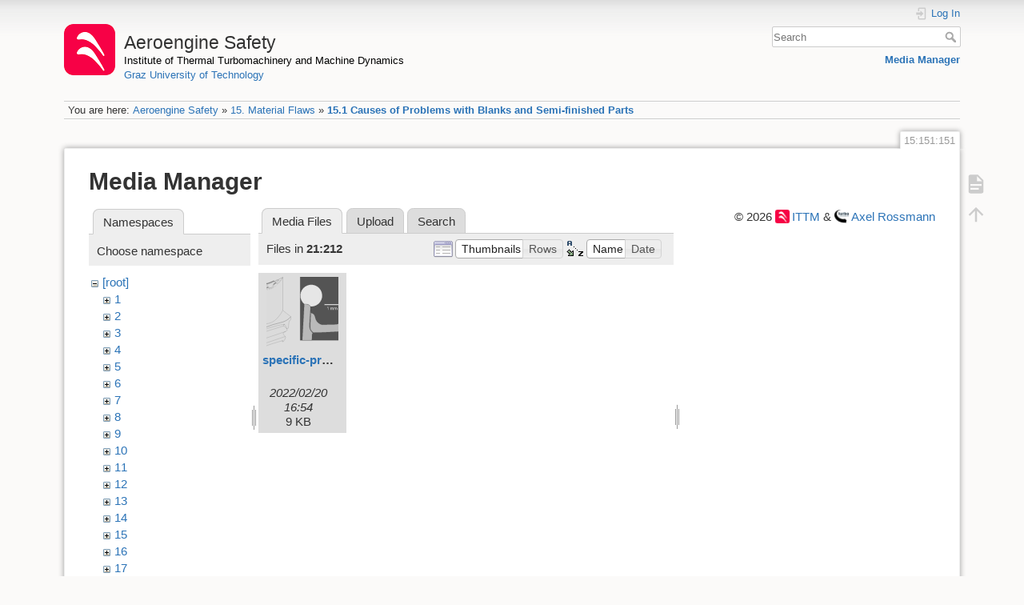

--- FILE ---
content_type: text/html; charset=utf-8
request_url: https://aeroenginesafety.tugraz.at/doku.php?id=15:151:151&ns=21%3A212&tab_files=files&do=media&tab_details=view&image=21%3A212%3A2128%3Ahipregprobleme1_engl.svg
body_size: 4355
content:
<!DOCTYPE html>
<html lang="en" dir="ltr" class="no-js">
<head>
    <meta charset="utf-8" />
    <title>15.1 Causes of Problems with Blanks and Semi-finished Parts [Aeroengine Safety]</title>
    <meta name="generator" content="DokuWiki"/>
<meta name="theme-color" content="#008800"/>
<meta name="robots" content="noindex,nofollow"/>
<link rel="search" type="application/opensearchdescription+xml" href="/lib/exe/opensearch.php" title="Aeroengine Safety"/>
<link rel="start" href="/"/>
<link rel="manifest" href="/lib/exe/manifest.php" crossorigin="use-credentials"/>
<link rel="alternate" type="application/rss+xml" title="Recent Changes" href="/feed.php"/>
<link rel="alternate" type="application/rss+xml" title="Current namespace" href="/feed.php?mode=list&amp;ns=15:151"/>
<link rel="alternate" type="text/html" title="Plain HTML" href="/doku.php?do=export_xhtml&amp;id=15:151:151"/>
<link rel="stylesheet" href="/lib/exe/css.php?t=dokuwiki&amp;tseed=fd1f026448d825aa79581df7e6d9e321"/>
<script >var NS='15:151';var JSINFO = {"isadmin":0,"isauth":0,"id":"15:151:151","namespace":"15:151","ACT":"media","useHeadingNavigation":1,"useHeadingContent":1};(function(H){H.className=H.className.replace(/\bno-js\b/,'js')})(document.documentElement);</script>
<script src="/lib/exe/jquery.php?tseed=8faf3dc90234d51a499f4f428a0eae43" defer="defer"></script>
<script src="/lib/exe/js.php?t=dokuwiki&amp;tseed=fd1f026448d825aa79581df7e6d9e321" defer="defer"></script>
    <meta name="viewport" content="width=device-width,initial-scale=1" />
    <link rel="shortcut icon" href="/lib/exe/fetch.php?media=wiki:favicon.ico" />
<link rel="apple-touch-icon" href="/lib/tpl/dokuwiki/images/apple-touch-icon.png" />
    </head>

<body>
    <div id="dokuwiki__site"><div id="dokuwiki__top" class="site dokuwiki mode_media tpl_dokuwiki     hasSidebar">

        
<!-- ********** HEADER ********** -->
<header id="dokuwiki__header"><div class="pad group">

    
    <div class="headings group">
        <ul class="a11y skip">
            <li><a href="#dokuwiki__content">skip to content</a></li>
        </ul>

        <h1 class="logo"><a href="/doku.php?id=start"  accesskey="h" title="Home [h]"><img src="/lib/exe/fetch.php?media=wiki:logo.png" width="64" height="64" alt="" /><span>Aeroengine Safety</span></a></h1>
                    <p class="claim"><a style="color:#000" href="https://www.tugraz.at/institute/ittm">Institute of Thermal Turbomachinery and Machine Dynamics</a></br><a href="https://www.tugraz.at">Graz University of Technology</a></p>
            </div>

    <div class="tools group">
        <!-- USER TOOLS -->
                    <div id="dokuwiki__usertools">
                <h3 class="a11y">User Tools</h3>
                <ul>
                    <li class="action login"><a href="/doku.php?id=15:151:151&amp;do=login&amp;sectok=" title="Log In" rel="nofollow"><span>Log In</span><svg xmlns="http://www.w3.org/2000/svg" width="24" height="24" viewBox="0 0 24 24"><path d="M10 17.25V14H3v-4h7V6.75L15.25 12 10 17.25M8 2h9a2 2 0 0 1 2 2v16a2 2 0 0 1-2 2H8a2 2 0 0 1-2-2v-4h2v4h9V4H8v4H6V4a2 2 0 0 1 2-2z"/></svg></a></li>                </ul>
            </div>
        
        <!-- SITE TOOLS -->
        <div id="dokuwiki__sitetools">
            <h3 class="a11y">Site Tools</h3>
            <form action="/doku.php?id=start" method="get" role="search" class="search doku_form" id="dw__search" accept-charset="utf-8"><input type="hidden" name="do" value="search" /><input type="hidden" name="id" value="15:151:151" /><div class="no"><input name="q" type="text" class="edit" title="[F]" accesskey="f" placeholder="Search" autocomplete="on" id="qsearch__in" value="" /><button value="1" type="submit" title="Search">Search</button><div id="qsearch__out" class="ajax_qsearch JSpopup"></div></div></form>            <div class="mobileTools">
                <form action="/doku.php" method="get" accept-charset="utf-8"><div class="no"><input type="hidden" name="id" value="15:151:151" /><select name="do" class="edit quickselect" title="Tools"><option value="">Tools</option><optgroup label="Page Tools"><option value="">Show page</option></optgroup><optgroup label="Site Tools"><option value="media">Media Manager</option></optgroup><optgroup label="User Tools"><option value="login">Log In</option></optgroup></select><button type="submit">&gt;</button></div></form>            </div>
            <ul>
                <li class="action media"><a href="/doku.php?id=15:151:151&amp;do=media&amp;ns=15%3A151" title="Media Manager" rel="nofollow">Media Manager</a></li>            </ul>
        </div>

    </div>

    <!-- BREADCRUMBS -->
            <div class="breadcrumbs">
                            <div class="youarehere"><span class="bchead">You are here: </span><span class="home"><bdi><a href="/doku.php?id=start" class="wikilink1" title="start" data-wiki-id="start">Aeroengine Safety</a></bdi></span> » <bdi><a href="/doku.php?id=15:15" class="wikilink1" title="15:15" data-wiki-id="15:15">15. Material Flaws</a></bdi> » <bdi><a href="/doku.php?id=15:151:151" class="wikilink1" title="15:151:151" data-wiki-id="15:151:151">15.1 Causes of Problems with Blanks and Semi-finished Parts</a></bdi></div>
                                </div>
    
    <hr class="a11y" />
</div></header><!-- /header -->

        <div class="wrapper group">

            
            <!-- ********** CONTENT ********** -->
            <main id="dokuwiki__content"><div class="pad group">
                
                <div class="pageId"><span>15:151:151</span></div>

                <div class="page group">
                                                            <!-- wikipage start -->
                    <div id="mediamanager__page">
<h1>Media Manager</h1>
<div class="panel namespaces">
<h2>Namespaces</h2>
<div class="panelHeader">Choose namespace</div>
<div class="panelContent" id="media__tree">

<ul class="idx">
<li class="media level0 open"><img src="/lib/images/minus.gif" alt="−" /><div class="li"><a href="/doku.php?id=15:151:151&amp;ns=&amp;tab_files=files&amp;do=media&amp;tab_details=view&amp;image=21%3A212%3A2128%3Ahipregprobleme1_engl.svg" class="idx_dir">[root]</a></div>
<ul class="idx">
<li class="media level1 closed"><img src="/lib/images/plus.gif" alt="+" /><div class="li"><a href="/doku.php?id=15:151:151&amp;ns=1&amp;tab_files=files&amp;do=media&amp;tab_details=view&amp;image=21%3A212%3A2128%3Ahipregprobleme1_engl.svg" class="idx_dir">1</a></div></li>
<li class="media level1 closed"><img src="/lib/images/plus.gif" alt="+" /><div class="li"><a href="/doku.php?id=15:151:151&amp;ns=2&amp;tab_files=files&amp;do=media&amp;tab_details=view&amp;image=21%3A212%3A2128%3Ahipregprobleme1_engl.svg" class="idx_dir">2</a></div></li>
<li class="media level1 closed"><img src="/lib/images/plus.gif" alt="+" /><div class="li"><a href="/doku.php?id=15:151:151&amp;ns=3&amp;tab_files=files&amp;do=media&amp;tab_details=view&amp;image=21%3A212%3A2128%3Ahipregprobleme1_engl.svg" class="idx_dir">3</a></div></li>
<li class="media level1 closed"><img src="/lib/images/plus.gif" alt="+" /><div class="li"><a href="/doku.php?id=15:151:151&amp;ns=4&amp;tab_files=files&amp;do=media&amp;tab_details=view&amp;image=21%3A212%3A2128%3Ahipregprobleme1_engl.svg" class="idx_dir">4</a></div></li>
<li class="media level1 closed"><img src="/lib/images/plus.gif" alt="+" /><div class="li"><a href="/doku.php?id=15:151:151&amp;ns=5&amp;tab_files=files&amp;do=media&amp;tab_details=view&amp;image=21%3A212%3A2128%3Ahipregprobleme1_engl.svg" class="idx_dir">5</a></div></li>
<li class="media level1 closed"><img src="/lib/images/plus.gif" alt="+" /><div class="li"><a href="/doku.php?id=15:151:151&amp;ns=6&amp;tab_files=files&amp;do=media&amp;tab_details=view&amp;image=21%3A212%3A2128%3Ahipregprobleme1_engl.svg" class="idx_dir">6</a></div></li>
<li class="media level1 closed"><img src="/lib/images/plus.gif" alt="+" /><div class="li"><a href="/doku.php?id=15:151:151&amp;ns=7&amp;tab_files=files&amp;do=media&amp;tab_details=view&amp;image=21%3A212%3A2128%3Ahipregprobleme1_engl.svg" class="idx_dir">7</a></div></li>
<li class="media level1 closed"><img src="/lib/images/plus.gif" alt="+" /><div class="li"><a href="/doku.php?id=15:151:151&amp;ns=8&amp;tab_files=files&amp;do=media&amp;tab_details=view&amp;image=21%3A212%3A2128%3Ahipregprobleme1_engl.svg" class="idx_dir">8</a></div></li>
<li class="media level1 closed"><img src="/lib/images/plus.gif" alt="+" /><div class="li"><a href="/doku.php?id=15:151:151&amp;ns=9&amp;tab_files=files&amp;do=media&amp;tab_details=view&amp;image=21%3A212%3A2128%3Ahipregprobleme1_engl.svg" class="idx_dir">9</a></div></li>
<li class="media level1 closed"><img src="/lib/images/plus.gif" alt="+" /><div class="li"><a href="/doku.php?id=15:151:151&amp;ns=10&amp;tab_files=files&amp;do=media&amp;tab_details=view&amp;image=21%3A212%3A2128%3Ahipregprobleme1_engl.svg" class="idx_dir">10</a></div></li>
<li class="media level1 closed"><img src="/lib/images/plus.gif" alt="+" /><div class="li"><a href="/doku.php?id=15:151:151&amp;ns=11&amp;tab_files=files&amp;do=media&amp;tab_details=view&amp;image=21%3A212%3A2128%3Ahipregprobleme1_engl.svg" class="idx_dir">11</a></div></li>
<li class="media level1 closed"><img src="/lib/images/plus.gif" alt="+" /><div class="li"><a href="/doku.php?id=15:151:151&amp;ns=12&amp;tab_files=files&amp;do=media&amp;tab_details=view&amp;image=21%3A212%3A2128%3Ahipregprobleme1_engl.svg" class="idx_dir">12</a></div></li>
<li class="media level1 closed"><img src="/lib/images/plus.gif" alt="+" /><div class="li"><a href="/doku.php?id=15:151:151&amp;ns=13&amp;tab_files=files&amp;do=media&amp;tab_details=view&amp;image=21%3A212%3A2128%3Ahipregprobleme1_engl.svg" class="idx_dir">13</a></div></li>
<li class="media level1 closed"><img src="/lib/images/plus.gif" alt="+" /><div class="li"><a href="/doku.php?id=15:151:151&amp;ns=14&amp;tab_files=files&amp;do=media&amp;tab_details=view&amp;image=21%3A212%3A2128%3Ahipregprobleme1_engl.svg" class="idx_dir">14</a></div></li>
<li class="media level1 closed"><img src="/lib/images/plus.gif" alt="+" /><div class="li"><a href="/doku.php?id=15:151:151&amp;ns=15&amp;tab_files=files&amp;do=media&amp;tab_details=view&amp;image=21%3A212%3A2128%3Ahipregprobleme1_engl.svg" class="idx_dir">15</a></div></li>
<li class="media level1 closed"><img src="/lib/images/plus.gif" alt="+" /><div class="li"><a href="/doku.php?id=15:151:151&amp;ns=16&amp;tab_files=files&amp;do=media&amp;tab_details=view&amp;image=21%3A212%3A2128%3Ahipregprobleme1_engl.svg" class="idx_dir">16</a></div></li>
<li class="media level1 closed"><img src="/lib/images/plus.gif" alt="+" /><div class="li"><a href="/doku.php?id=15:151:151&amp;ns=17&amp;tab_files=files&amp;do=media&amp;tab_details=view&amp;image=21%3A212%3A2128%3Ahipregprobleme1_engl.svg" class="idx_dir">17</a></div></li>
<li class="media level1 closed"><img src="/lib/images/plus.gif" alt="+" /><div class="li"><a href="/doku.php?id=15:151:151&amp;ns=18&amp;tab_files=files&amp;do=media&amp;tab_details=view&amp;image=21%3A212%3A2128%3Ahipregprobleme1_engl.svg" class="idx_dir">18</a></div></li>
<li class="media level1 closed"><img src="/lib/images/plus.gif" alt="+" /><div class="li"><a href="/doku.php?id=15:151:151&amp;ns=19&amp;tab_files=files&amp;do=media&amp;tab_details=view&amp;image=21%3A212%3A2128%3Ahipregprobleme1_engl.svg" class="idx_dir">19</a></div></li>
<li class="media level1 closed"><img src="/lib/images/plus.gif" alt="+" /><div class="li"><a href="/doku.php?id=15:151:151&amp;ns=20&amp;tab_files=files&amp;do=media&amp;tab_details=view&amp;image=21%3A212%3A2128%3Ahipregprobleme1_engl.svg" class="idx_dir">20</a></div></li>
<li class="media level1 open"><img src="/lib/images/minus.gif" alt="−" /><div class="li"><a href="/doku.php?id=15:151:151&amp;ns=21&amp;tab_files=files&amp;do=media&amp;tab_details=view&amp;image=21%3A212%3A2128%3Ahipregprobleme1_engl.svg" class="idx_dir">21</a></div>
<ul class="idx">
<li class="media level2 closed"><img src="/lib/images/plus.gif" alt="+" /><div class="li"><a href="/doku.php?id=15:151:151&amp;ns=21%3A211&amp;tab_files=files&amp;do=media&amp;tab_details=view&amp;image=21%3A212%3A2128%3Ahipregprobleme1_engl.svg" class="idx_dir">211</a></div></li>
<li class="media level2 open"><img src="/lib/images/minus.gif" alt="−" /><div class="li"><a href="/doku.php?id=15:151:151&amp;ns=21%3A212&amp;tab_files=files&amp;do=media&amp;tab_details=view&amp;image=21%3A212%3A2128%3Ahipregprobleme1_engl.svg" class="idx_dir">212</a></div>
<ul class="idx">
<li class="media level3 closed"><img src="/lib/images/plus.gif" alt="+" /><div class="li"><a href="/doku.php?id=15:151:151&amp;ns=21%3A212%3A2121&amp;tab_files=files&amp;do=media&amp;tab_details=view&amp;image=21%3A212%3A2128%3Ahipregprobleme1_engl.svg" class="idx_dir">2121</a></div></li>
<li class="media level3 closed"><img src="/lib/images/plus.gif" alt="+" /><div class="li"><a href="/doku.php?id=15:151:151&amp;ns=21%3A212%3A2122&amp;tab_files=files&amp;do=media&amp;tab_details=view&amp;image=21%3A212%3A2128%3Ahipregprobleme1_engl.svg" class="idx_dir">2122</a></div></li>
<li class="media level3 closed"><img src="/lib/images/plus.gif" alt="+" /><div class="li"><a href="/doku.php?id=15:151:151&amp;ns=21%3A212%3A2123&amp;tab_files=files&amp;do=media&amp;tab_details=view&amp;image=21%3A212%3A2128%3Ahipregprobleme1_engl.svg" class="idx_dir">2123</a></div></li>
<li class="media level3 closed"><img src="/lib/images/plus.gif" alt="+" /><div class="li"><a href="/doku.php?id=15:151:151&amp;ns=21%3A212%3A2124&amp;tab_files=files&amp;do=media&amp;tab_details=view&amp;image=21%3A212%3A2128%3Ahipregprobleme1_engl.svg" class="idx_dir">2124</a></div></li>
<li class="media level3 closed"><img src="/lib/images/plus.gif" alt="+" /><div class="li"><a href="/doku.php?id=15:151:151&amp;ns=21%3A212%3A2125&amp;tab_files=files&amp;do=media&amp;tab_details=view&amp;image=21%3A212%3A2128%3Ahipregprobleme1_engl.svg" class="idx_dir">2125</a></div></li>
<li class="media level3 closed"><img src="/lib/images/plus.gif" alt="+" /><div class="li"><a href="/doku.php?id=15:151:151&amp;ns=21%3A212%3A2126&amp;tab_files=files&amp;do=media&amp;tab_details=view&amp;image=21%3A212%3A2128%3Ahipregprobleme1_engl.svg" class="idx_dir">2126</a></div></li>
<li class="media level3 closed"><img src="/lib/images/plus.gif" alt="+" /><div class="li"><a href="/doku.php?id=15:151:151&amp;ns=21%3A212%3A2127&amp;tab_files=files&amp;do=media&amp;tab_details=view&amp;image=21%3A212%3A2128%3Ahipregprobleme1_engl.svg" class="idx_dir">2127</a></div></li>
<li class="media level3 closed"><img src="/lib/images/plus.gif" alt="+" /><div class="li"><a href="/doku.php?id=15:151:151&amp;ns=21%3A212%3A2128&amp;tab_files=files&amp;do=media&amp;tab_details=view&amp;image=21%3A212%3A2128%3Ahipregprobleme1_engl.svg" class="idx_dir">2128</a></div></li>
</ul>
</li>
<li class="media level2 closed"><img src="/lib/images/plus.gif" alt="+" /><div class="li"><a href="/doku.php?id=15:151:151&amp;ns=21%3A213&amp;tab_files=files&amp;do=media&amp;tab_details=view&amp;image=21%3A212%3A2128%3Ahipregprobleme1_engl.svg" class="idx_dir">213</a></div></li>
</ul>
</li>
<li class="media level1 closed"><img src="/lib/images/plus.gif" alt="+" /><div class="li"><a href="/doku.php?id=15:151:151&amp;ns=22&amp;tab_files=files&amp;do=media&amp;tab_details=view&amp;image=21%3A212%3A2128%3Ahipregprobleme1_engl.svg" class="idx_dir">22</a></div></li>
<li class="media level1 closed"><img src="/lib/images/plus.gif" alt="+" /><div class="li"><a href="/doku.php?id=15:151:151&amp;ns=23&amp;tab_files=files&amp;do=media&amp;tab_details=view&amp;image=21%3A212%3A2128%3Ahipregprobleme1_engl.svg" class="idx_dir">23</a></div></li>
<li class="media level1 closed"><img src="/lib/images/plus.gif" alt="+" /><div class="li"><a href="/doku.php?id=15:151:151&amp;ns=24&amp;tab_files=files&amp;do=media&amp;tab_details=view&amp;image=21%3A212%3A2128%3Ahipregprobleme1_engl.svg" class="idx_dir">24</a></div></li>
<li class="media level1 closed"><img src="/lib/images/plus.gif" alt="+" /><div class="li"><a href="/doku.php?id=15:151:151&amp;ns=25&amp;tab_files=files&amp;do=media&amp;tab_details=view&amp;image=21%3A212%3A2128%3Ahipregprobleme1_engl.svg" class="idx_dir">25</a></div></li>
<li class="media level1 closed"><img src="/lib/images/plus.gif" alt="+" /><div class="li"><a href="/doku.php?id=15:151:151&amp;ns=wiki&amp;tab_files=files&amp;do=media&amp;tab_details=view&amp;image=21%3A212%3A2128%3Ahipregprobleme1_engl.svg" class="idx_dir">wiki</a></div></li>
</ul></li>
</ul>
</div>
</div>
<div class="panel filelist">
<h2 class="a11y">Media Files</h2>
<ul class="tabs">
<li><strong>Media Files</strong></li>
<li><a href="/doku.php?id=15:151:151&amp;tab_files=upload&amp;do=media&amp;tab_details=view&amp;image=21%3A212%3A2128%3Ahipregprobleme1_engl.svg&amp;ns=21%3A212">Upload</a></li>
<li><a href="/doku.php?id=15:151:151&amp;tab_files=search&amp;do=media&amp;tab_details=view&amp;image=21%3A212%3A2128%3Ahipregprobleme1_engl.svg&amp;ns=21%3A212">Search</a></li>
</ul>
<div class="panelHeader">
<h3>Files in <strong>21:212</strong></h3>
<form method="get" action="/doku.php?id=15:151:151" class="options doku_form" accept-charset="utf-8"><input type="hidden" name="sectok" value="" /><input type="hidden" name="do" value="media" /><input type="hidden" name="tab_files" value="files" /><input type="hidden" name="tab_details" value="view" /><input type="hidden" name="image" value="21:212:2128:hipregprobleme1_engl.svg" /><input type="hidden" name="ns" value="21:212" /><div class="no"><ul>
<li class="listType"><label for="listType__thumbs" class="thumbs">
<input name="list_dwmedia" type="radio" value="thumbs" id="listType__thumbs" class="thumbs" checked="checked" />
<span>Thumbnails</span>
</label><label for="listType__rows" class="rows">
<input name="list_dwmedia" type="radio" value="rows" id="listType__rows" class="rows" />
<span>Rows</span>
</label></li>
<li class="sortBy"><label for="sortBy__name" class="name">
<input name="sort_dwmedia" type="radio" value="name" id="sortBy__name" class="name" checked="checked" />
<span>Name</span>
</label><label for="sortBy__date" class="date">
<input name="sort_dwmedia" type="radio" value="date" id="sortBy__date" class="date" />
<span>Date</span>
</label></li>
<li><button value="1" type="submit">Apply</button></li>
</ul>
</div></form></div>
<div class="panelContent">
<ul class="thumbs"><li><dl title="specific-problems-of-repair-processes.svg"><dt><a id="l_:21:212:specific-problems-of-repair-processes.svg" class="image thumb" href="/doku.php?id=15:151:151&amp;image=21%3A212%3Aspecific-problems-of-repair-processes.svg&amp;ns=21%3A212&amp;tab_details=view&amp;do=media&amp;tab_files=files"><img src="/lib/exe/fetch.php?w=90&amp;h=90&amp;tok=a3dec9&amp;media=21:212:specific-problems-of-repair-processes.svg" alt="specific-problems-of-repair-processes.svg" loading="lazy" width="90" height="90" /></a></dt><dd class="name"><a href="/doku.php?id=15:151:151&amp;image=21%3A212%3Aspecific-problems-of-repair-processes.svg&amp;ns=21%3A212&amp;tab_details=view&amp;do=media&amp;tab_files=files" id="h_:21:212:specific-problems-of-repair-processes.svg">specific-problems-of-repair-processes.svg</a></dd><dd class="size">&#160;</dd><dd class="date">2022/02/20 16:54</dd><dd class="filesize">9 KB</dd></dl></li></ul>
</div>
</div>
<div class="panel file">
<h2 class="a11y">File</h2>
</div>
</div>
                    <!-- wikipage stop -->
                    <div>
  <span style="float: right"> &copy 2026 <a href="https://www.tugraz.at/institutes/ittm/home/" class="interwiki iw_cp" title="https://www.tugraz.at/institutes/ittm/home/">ITTM</a> &amp <a href="https://www.turboconsult.de/" class="interwiki iw_tc" title="https://www.turboconsult.de/">Axel Rossmann</a></span>
</div>                </div>

                <div class="docInfo"><bdi>15/151/151.txt</bdi> · Last modified: <time datetime="2021-07-05T12:30:09+0200">2021/07/05 12:30</time> by <bdi>127.0.0.1</bdi></div>

                
                <hr class="a11y" />
            </div></main><!-- /content -->

            <!-- PAGE ACTIONS -->
            <nav id="dokuwiki__pagetools" aria-labelledby="dokuwiki__pagetools__heading">
                <h3 class="a11y" id="dokuwiki__pagetools__heading">Page Tools</h3>
                <div class="tools">
                    <ul>
                        <li class="show"><a href="/doku.php?id=15:151:151&amp;do=" title="Show page [v]" rel="nofollow" accesskey="v"><span>Show page</span><svg xmlns="http://www.w3.org/2000/svg" width="24" height="24" viewBox="0 0 24 24"><path d="M13 9h5.5L13 3.5V9M6 2h8l6 6v12a2 2 0 0 1-2 2H6a2 2 0 0 1-2-2V4c0-1.11.89-2 2-2m9 16v-2H6v2h9m3-4v-2H6v2h12z"/></svg></a></li><li class="top"><a href="#dokuwiki__top" title="Back to top [t]" rel="nofollow" accesskey="t"><span>Back to top</span><svg xmlns="http://www.w3.org/2000/svg" width="24" height="24" viewBox="0 0 24 24"><path d="M13 20h-2V8l-5.5 5.5-1.42-1.42L12 4.16l7.92 7.92-1.42 1.42L13 8v12z"/></svg></a></li>                    </ul>
                </div>
            </nav>
        </div><!-- /wrapper -->

        
<!-- ********** FOOTER ********** -->
<footer id="dokuwiki__footer"><div class="pad">
    <div class="license">Except where otherwise noted, content on this wiki is licensed under the following license: <bdi><a href="https://creativecommons.org/licenses/by-nc-nd/4.0/" rel="license" class="urlextern" target="_blank">CC Attribution-NonCommercial-NoDerivatives 4.0 International</a></bdi></div>
    <div class="buttons">
        <a href="https://creativecommons.org/licenses/by-nc-nd/4.0/" rel="license" target="_blank"><img src="/lib/images/license/button/cc-by-nc-nd.png" alt="CC Attribution-NonCommercial-NoDerivatives 4.0 International" /></a>        <a href="https://www.dokuwiki.org/donate" title="Donate" target="_blank"><img
            src="/lib/tpl/dokuwiki/images/button-donate.gif" width="80" height="15" alt="Donate" /></a>
        <a href="https://php.net" title="Powered by PHP" target="_blank"><img
            src="/lib/tpl/dokuwiki/images/button-php.gif" width="80" height="15" alt="Powered by PHP" /></a>
        <a href="//validator.w3.org/check/referer" title="Valid HTML5" target="_blank"><img
            src="/lib/tpl/dokuwiki/images/button-html5.png" width="80" height="15" alt="Valid HTML5" /></a>
        <a href="//jigsaw.w3.org/css-validator/check/referer?profile=css3" title="Valid CSS" target="_blank"><img
            src="/lib/tpl/dokuwiki/images/button-css.png" width="80" height="15" alt="Valid CSS" /></a>
        <a href="https://dokuwiki.org/" title="Driven by DokuWiki" target="_blank"><img
            src="/lib/tpl/dokuwiki/images/button-dw.png" width="80" height="15"
            alt="Driven by DokuWiki" /></a>
    </div>

    <div id="aesw-footer-div">
  <a class="aesw-footer-link" href="https://www.tugraz.at/en/about-this-page/legal-notice/" title="Legal Notice">Legal Notice</a>
  <a class="aesw-footer-link" href="https://datenschutz.tugraz.at/erklaerung/" title="Privacy Notice">Privacy Notice</a>
  <a class="aesw-footer-link" href="doku.php?id=licenses" title="Licenses">Licenses</a>
  <a class="aesw-footer-link" href="doku.php?id=cookie-policy" title="Cookie Policy">Cookie Policy</a>
</div></div></footer><!-- /footer -->
    </div></div><!-- /site -->

    <div class="no"><img src="/lib/exe/taskrunner.php?id=15%3A151%3A151&amp;1769091350" width="2" height="1" alt="" /></div>
    <div id="screen__mode" class="no"></div></body>
</html>


--- FILE ---
content_type: image/svg+xml
request_url: https://aeroenginesafety.tugraz.at/lib/exe/fetch.php?w=90&h=90&tok=a3dec9&media=21:212:specific-problems-of-repair-processes.svg
body_size: 9271
content:
<svg id="Ebene_1" data-name="Ebene 1" xmlns="http://www.w3.org/2000/svg" viewBox="0 0 315.71 194.71"><defs><style>.cls-1{fill:#545454;}.cls-1,.cls-10,.cls-11,.cls-12,.cls-14,.cls-2,.cls-3,.cls-4,.cls-8,.cls-9{stroke:#000;}.cls-1,.cls-2,.cls-3,.cls-4,.cls-5,.cls-6,.cls-8{stroke-miterlimit:1;}.cls-1,.cls-10,.cls-11,.cls-12,.cls-13,.cls-14,.cls-2,.cls-3,.cls-4,.cls-6,.cls-8,.cls-9{stroke-width:0.25px;}.cls-2{fill:#e6e6e6;}.cls-3{fill:#b9b9b9;}.cls-4{fill:#6e6e6e;}.cls-5,.cls-6,.cls-7{fill:#fff;}.cls-5,.cls-6{stroke:#fff;}.cls-5{stroke-width:2px;}.cls-8{fill:#dbdbdb;}.cls-10,.cls-11,.cls-12,.cls-13,.cls-14,.cls-8{fill-rule:evenodd;}.cls-10,.cls-13,.cls-14,.cls-9{fill:none;}.cls-11{fill:#8c8c8c;}.cls-12{fill:#dedede;}.cls-13{stroke:#1d1d1b;}.cls-13,.cls-14{stroke-dasharray:2;}</style></defs><title>deckblatt212_engl</title><rect class="cls-1" x="151.59" y="0.13" width="164" height="171.5"/><path class="cls-2" d="M421.35,354.31c4.11-6.44,13.5-8,25.81-9.31a26.17,26.17,0,1,0-48.47-13.69C398.69,343.66,409.85,351.56,421.35,354.31Z" transform="translate(-142.77 -303.69)"/><path class="cls-2" d="M305.49,377.25c8.93-.25,14.86,1.88,16.68,6.44.51,0,1.67.32,2.18.32a29.69,29.69,0,1,0-18.86-6.76Z" transform="translate(-142.77 -303.69)"/><path class="cls-3" d="M447.16,345a236.44,236.44,0,0,0,1.94,29.06c1.25,9.5,6,101.25,6,101.25h-33l-1.25-22.25s1.5-3.25-3-2.75-76.25,4.5-84.25,4-7,7-7,7l-.75,14H300.1l5.39-98.06s13.36-.94,16.61,6.06c-.25,10,0,15.5,1.25,17.75,5.25,1.75,9.5,2.75,11.75,12.75,3.5,17,18.5,19.25,18.5,19.25l39-1a37.92,37.92,0,0,0,26.75-28.5c.5-4.25,8-6.5,9-14.75s3-5.75,3-12.25-10-22.25-10-22.25S426,345.69,447.16,345Z" transform="translate(-142.77 -303.69)"/><path class="cls-4" d="M418.69,450.06a3.33,3.33,0,0,1,2.5,1.5s9.74-1,12.25-14.25-2.5-56.18-2.5-56.18l0-.56c-.65,2-1.83,2.52-2.52,8.24-1,8.25-8.5,10.5-9,14.75-.09.36-.17.72-.26,1.07l-.49-.07h10s1,30,0,34.75-10.75,11-10.75,11Z" transform="translate(-142.77 -303.69)"/><path class="cls-4" d="M322.1,393.81s-4,40.25-2.25,48.25,8.5,13.5,8.5,13.5l2.25-1.25s-8-4.75-8.5-12,1.25-41.25,1.25-41.25C322.42,399.38,322.1,393.81,322.1,393.81Z" transform="translate(-142.77 -303.69)"/><line class="cls-5" x1="217.48" y1="75" x2="255.44" y2="75"/><line class="cls-6" x1="255.5" y1="72.44" x2="255.5" y2="77.44"/><line class="cls-6" x1="217.36" y1="72.44" x2="217.36" y2="77.44"/><path class="cls-7" d="M369.23,385.92h0l-1.35.73-.21-.8,1.71-.92h.9v7.8h-1Z" transform="translate(-142.77 -303.69)"/><path class="cls-7" d="M376,388.5c0-.6,0-1.09-.05-1.57h.93l0,.93h0a2,2,0,0,1,1.82-1.07A1.71,1.71,0,0,1,380.4,388h0a2.35,2.35,0,0,1,.65-.76,2,2,0,0,1,1.28-.41c.77,0,1.91.51,1.91,2.52v3.42h-1v-3.29c0-1.11-.41-1.78-1.26-1.78a1.36,1.36,0,0,0-1.25,1,1.62,1.62,0,0,0-.08.52v3.59h-1v-3.48c0-.92-.41-1.59-1.22-1.59a1.43,1.43,0,0,0-1.3,1,1.5,1.5,0,0,0-.09.52v3.5h-1Z" transform="translate(-142.77 -303.69)"/><path class="cls-7" d="M386,388.5c0-.6,0-1.09-.05-1.57h.92l0,.93h0a2,2,0,0,1,1.82-1.07A1.71,1.71,0,0,1,390.4,388h0a2.35,2.35,0,0,1,.65-.76,2,2,0,0,1,1.28-.41c.77,0,1.91.51,1.91,2.52v3.42h-1v-3.29c0-1.11-.41-1.78-1.26-1.78a1.36,1.36,0,0,0-1.25,1,1.62,1.62,0,0,0-.08.52v3.59h-1v-3.48c0-.92-.4-1.59-1.21-1.59a1.45,1.45,0,0,0-1.31,1,1.49,1.49,0,0,0-.08.52v3.5h-1Z" transform="translate(-142.77 -303.69)"/><path class="cls-8" d="M269,411s-10.26-7.71-21.47-17l0-89.1v-.31c-.06.13-6.3,3.67-7,3.94a6.43,6.43,0,0,0-2.46,1.42,8.94,8.94,0,0,1-2.26.85,10.25,10.25,0,0,0-4.24,1.51c-.51.34-1.81.37-2.45.94-2.26,2-3.12,2.41-4,2.55h0l.21-.75-2.29-.86a129.46,129.46,0,0,1-15.59,6.35c-7.92,2.86-21.75.07-28.11.73-5.54.55-4.16,4.74-4.16,4.74s-2,58.06-3.18,78.92h-.07c-10.3,3.81-9.74,3.79-9.74,3.79a17.88,17.88,0,0,0-5,5.08,14.46,14.46,0,0,0-1.63,6.15l-12.66,6.62v3.51s15.05,12.57,26.24,21.81c2.05,2.93,4.12,5.63,5.71,8a7.5,7.5,0,0,1,1.34,2.92l0,0a63.18,63.18,0,0,0-6.33,2.35c-1,.32-1.3,1.82.22,7.31,4.27,15.43,5.68,16,9,18.84.29.28,3.14,2.75,6.77,5.75a4.5,4.5,0,0,0,3.35,1.2s3.21-1.07,8.1-3.05c1.38-.56,1.93-3.63,3.55-4.29,12.92-5.22,33.69-10.89,43.82-14.11l2.57,2.25a2.84,2.84,0,0,0,2.84-1.39c1.29-2.13,1.66-2.93,3.17-5.42,1.78-2.92,2.2-6.23.92-7.39-1.57-1.43-1.72-2.35-3.46-3.92-2.54-2.31-2.35-6.3-.73-7.06,1.88-.89,4.45-2.09,6.69-3.13a4.43,4.43,0,0,0,1.61-6.66,36.09,36.09,0,0,1,4.33-1.73s.75-10.82,1.39-15c.41-2.73,2.42-7.32,5-8Z" transform="translate(-142.77 -303.69)"/><line class="cls-9" x1="12.38" y1="116.52" x2="49.6" y2="147.23"/><path class="cls-10" d="M258.42,444a84.14,84.14,0,0,0-3.61-8.6c-1.31-2.51-1.2-4-7.21-3.05-14.54,2.23-40.44,10.43-40.44,10.43s-5.35,1.77-7,4.55-1.27,7.19-3.83,8.32c-5.78,2.55-15.52,5.73-15.52,5.73l0-3.2" transform="translate(-142.77 -303.69)"/><path class="cls-11" d="M191.23,330.83a42.37,42.37,0,0,1-10.76-3.52,5.49,5.49,0,0,1-2.26-2.32s-.38-2,4.17-1.94c6,.1,14.72,2.33,23.82-.24A115.67,115.67,0,0,0,225.3,315l-2.29-.86a129.46,129.46,0,0,1-15.59,6.35c-7.92,2.86-21.75.07-28.11.73-5.54.55-4.16,4.74-4.16,4.74a4.35,4.35,0,0,0,1.5,1.56,65.73,65.73,0,0,0,13.79,5.24" transform="translate(-142.77 -303.69)"/><path class="cls-10" d="M171.86,424.27c5.07,3.67,17,9.47,38.16,5.06C232.7,424.59,247.49,394,247.49,394" transform="translate(-142.77 -303.69)"/><path class="cls-10" d="M269,411s-7.45,12.23-28.84,16.63a228.72,228.72,0,0,0-40,12.69,18.07,18.07,0,0,0-5,5.07,14.66,14.66,0,0,0-1.63,6.15l-12.66,6.64" transform="translate(-142.77 -303.69)"/><path class="cls-10" d="M172,404.78c-.18,3.15-.34,5.93-.47,8.15-.44,5.57-3.22,5.85-4,8.07" transform="translate(-142.77 -303.69)"/><path class="cls-10" d="M178.91,325.72a105.6,105.6,0,0,0,13.55,1.22c2.84.09,9.38-1,11.48-.73,4.45.22,6.44,7,6.44,7" transform="translate(-142.77 -303.69)"/><path class="cls-10" d="M196.55,484.31s41.87-14.05,57.59-19.46" transform="translate(-142.77 -303.69)"/><path class="cls-10" d="M192.7,472.49s47-15.85,62.73-21.26" transform="translate(-142.77 -303.69)"/><path class="cls-10" d="M258.42,444s-6.93-7.54-8.74-7.65l-46.27,14.41" transform="translate(-142.77 -303.69)"/><path class="cls-10" d="M249.68,436.37s-.62-2.92.18-3.77,3.2.21,3.2.21" transform="translate(-142.77 -303.69)"/><path class="cls-12" d="M225.09,315.78c.84-.14,1.7-.52,4-2.55.64-.57,1.94-.6,2.45-.94a10.25,10.25,0,0,1,4.24-1.51,8.94,8.94,0,0,0,2.26-.85,6.43,6.43,0,0,1,2.46-1.42c.74-.27,7-3.81,7-3.94-1.38,3.17-5.89,9.26-10.05,13.61-.86.9-1.73,1.77-1.94,1.95s-.17.31-.33.48c-1.11,1.16-2.78,1.89-3.72,1.62,0,0-.57-1-1.19-2a7,7,0,0,0,2-.94c0-.15,0,0,0,0,.46-.21.43-1.34.75-1.7.12-.14.76-.6,1.32-1a24,24,0,0,0,3.3-3.5c.31-.46-.21-.81-.85-.65a55.18,55.18,0,0,0-5.38,1.6,16.21,16.21,0,0,0-4.05,2.73c-.68.65-2.16,1.48-2.26,1.32a12.13,12.13,0,0,1,0-2.26Z" transform="translate(-142.77 -303.69)"/><path class="cls-10" d="M176.18,462.76c.36,2.58-2.91,2.53-4,2.47a8.77,8.77,0,0,0-2.56.09" transform="translate(-142.77 -303.69)"/><path class="cls-10" d="M193.78,456.41a15,15,0,0,0,1.81,2.22c1.13,1.16,2.25,2.92,3.47,4.17a4.45,4.45,0,0,1-1.19,7.14c-2.25,1-4.82,2.24-6.7,3.13-1.62.75-1.82,4.74.73,7.06,1.73,1.58,1.9,2.49,3.46,3.92,1.28,1.16.86,4.47-.92,7.4-1.52,2.48-1.88,3.28-3.18,5.41a2.81,2.81,0,0,1-2.09,1.39" transform="translate(-142.77 -303.69)"/><path class="cls-10" d="M244.64,476.8c.78-.24,1.13-.49,1.78-.71,3-1,.79,3,.79,3" transform="translate(-142.77 -303.69)"/><path class="cls-10" d="M257.84,443.6a3.72,3.72,0,0,1,.41.48" transform="translate(-142.77 -303.69)"/><path class="cls-10" d="M143.16,426.39l37.71,31.81,12.66-6.64a14.66,14.66,0,0,1,1.63-6.15,18.07,18.07,0,0,1,5-5.07,228.72,228.72,0,0,1,40-12.69C261.51,423.25,269,411,269,411" transform="translate(-142.77 -303.69)"/><path class="cls-10" d="M169.2,452.09c7,5.75,11.63,9.31,11.63,9.31" transform="translate(-142.77 -303.69)"/><path class="cls-11" d="M223.29,324.74c2.21-1.63,4.66-3.13,6.7-4.94-.05-.1-.47-.41-2-1l-6.27,4.74" transform="translate(-142.77 -303.69)"/><path class="cls-11" d="M204.76,333.7a21.54,21.54,0,0,0,3.84-.94,15.62,15.62,0,0,0-1-1.93c-.34.1-5,.88-4,.67a1.87,1.87,0,0,1,.81.74,4.07,4.07,0,0,1,.34,1.46Z" transform="translate(-142.77 -303.69)"/><path class="cls-12" d="M191.32,331.15a9.38,9.38,0,0,0,2.46,2.83,19.91,19.91,0,0,0,6.12,1.23,6.54,6.54,0,0,1,.95.19,3.39,3.39,0,0,0,1.88-.1,1,1,0,0,0,.57-1.13,21.14,21.14,0,0,1,.31-2.67c.93.34,1.32,2.33,1.11,4.67a.67.67,0,0,1-.65.65c-.48,0-1.06-.12-1.3-.17a31.45,31.45,0,0,0-5.35-.16c-3.12.13-5.95-.74-6.32-1.94-.1-.34-.22-1.62-.33-1.95-.16-.51.41-1.54.49-1.62h0" transform="translate(-142.77 -303.69)"/><path class="cls-12" d="M209.1,333.6c.45.95.82,1.53,1.12,1.44a17.61,17.61,0,0,1,3.25-.82,10.45,10.45,0,0,0,6.31-1.3,11.24,11.24,0,0,0,2.27-2.43,14.46,14.46,0,0,0,1.3-4.53,1.75,1.75,0,0,0-.65-1.78c-.83-.42-1-.46-1-.67-.13.14-.56,3-.75,3.21-.29,1.09-1,1.46-1.32,2.54a1.73,1.73,0,0,1-.57,1.14,8.57,8.57,0,0,1-2.74,2.07c-.08,0-1.26.26-2.64.57a15.53,15.53,0,0,1-1.79.18c-.7,0-2.78.38-2.78.38Z" transform="translate(-142.77 -303.69)"/><line class="cls-9" x1="82.53" y1="11.34" x2="82.32" y2="12.09"/><path class="cls-13" d="M236.78,312.39a214.52,214.52,0,0,1-28.66,11.93c-13.34,4.29-29.21,1.4-29.21,1.4" transform="translate(-142.77 -303.69)"/><line class="cls-9" x1="65.83" y1="29.08" x2="66.33" y2="29.91"/><line class="cls-9" x1="87.22" y1="16.11" x2="87.5" y2="16.52"/><path class="cls-14" d="M174.69,330.68s23.66,11.64,40,5.85C234.4,329.58,247.37,305,247.37,305" transform="translate(-142.77 -303.69)"/></svg>